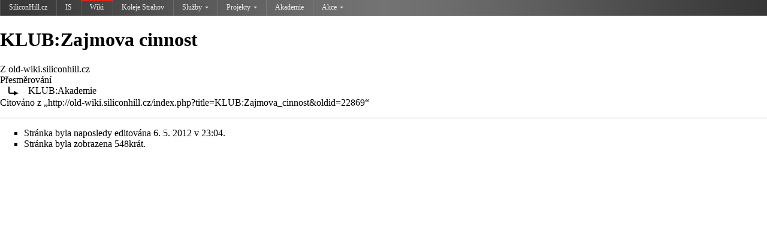

--- FILE ---
content_type: text/html; charset=UTF-8
request_url: http://old-wiki.siliconhill.cz/index.php?title=KLUB:Zajmova_cinnost&redirect=no&printable=yes
body_size: 5062
content:
<!DOCTYPE html>
<html lang="cs" dir="ltr" class="client-nojs">
<head>
<title>KLUB:Zajmova cinnost – old-wiki.siliconhill.cz</title>
<meta charset="UTF-8" />
<meta name="generator" content="MediaWiki 1.19.0" />
<meta name="robots" content="noindex,follow" />
<link rel="shortcut icon" href="/favicon.ico" />
<link rel="search" type="application/opensearchdescription+xml" href="/opensearch_desc.php" title="old-wiki.siliconhill.cz (cs)" />
<link rel="EditURI" type="application/rsd+xml" href="http://old-wiki.siliconhill.cz/api.php?action=rsd" />
<link rel="alternate" type="application/atom+xml" title="Atom kanál old-wiki.siliconhill.cz." href="/index.php?title=Speci%C3%A1ln%C3%AD:Posledn%C3%AD_zm%C4%9Bny&amp;feed=atom" />
<link rel="stylesheet" href="http://old-wiki.siliconhill.cz/load.php?debug=false&amp;lang=cs&amp;modules=mediawiki.legacy.commonPrint%2Cshared%7Cskins.vector&amp;only=styles&amp;printable=1&amp;skin=vector&amp;*" />
<meta name="ResourceLoaderDynamicStyles" content="" />
<link rel="stylesheet" href="http://old-wiki.siliconhill.cz/load.php?debug=false&amp;lang=cs&amp;modules=site&amp;only=styles&amp;printable=1&amp;skin=vector&amp;*" />
<style>a:lang(ar),a:lang(ckb),a:lang(fa),a:lang(kk-arab),a:lang(mzn),a:lang(ps),a:lang(ur){text-decoration:none}a.new,#quickbar a.new{color:#ba0000}

/* cache key: mediawiki:resourceloader:filter:minify-css:7:c88e2bcd56513749bec09a7e29cb3ffa */
</style>

<script src="http://old-wiki.siliconhill.cz/load.php?debug=false&amp;lang=cs&amp;modules=startup&amp;only=scripts&amp;printable=1&amp;skin=vector&amp;*"></script>
<script>if(window.mw){
mw.config.set({"wgCanonicalNamespace":"","wgCanonicalSpecialPageName":false,"wgNamespaceNumber":0,"wgPageName":"KLUB:Zajmova_cinnost","wgTitle":"KLUB:Zajmova cinnost","wgCurRevisionId":22869,"wgArticleId":3913,"wgIsArticle":true,"wgAction":"view","wgUserName":null,"wgUserGroups":["*"],"wgCategories":[],"wgBreakFrames":false,"wgPageContentLanguage":"cs","wgSeparatorTransformTable":[",	."," 	,"],"wgDigitTransformTable":["",""],"wgRelevantPageName":"KLUB:Zajmova_cinnost","wgRestrictionEdit":[],"wgRestrictionMove":[]});
}</script><script>if(window.mw){
mw.loader.implement("user.options",function($){mw.user.options.set({"ccmeonemails":0,"cols":80,"date":"default","diffonly":0,"disablemail":0,"disablesuggest":0,"editfont":"default","editondblclick":0,"editsection":1,"editsectiononrightclick":0,"enotifminoredits":0,"enotifrevealaddr":0,"enotifusertalkpages":1,"enotifwatchlistpages":0,"extendwatchlist":0,"externaldiff":0,"externaleditor":0,"fancysig":0,"forceeditsummary":0,"gender":"unknown","hideminor":0,"hidepatrolled":0,"highlightbroken":1,"imagesize":2,"justify":0,"math":1,"minordefault":0,"newpageshidepatrolled":0,"nocache":0,"noconvertlink":0,"norollbackdiff":0,"numberheadings":0,"previewonfirst":0,"previewontop":1,"quickbar":5,"rcdays":7,"rclimit":50,"rememberpassword":0,"rows":25,"searchlimit":20,"showhiddencats":0,"showjumplinks":1,"shownumberswatching":1,"showtoc":1,"showtoolbar":1,"skin":"vector","stubthreshold":0,"thumbsize":2,"underline":2,"uselivepreview":0,"usenewrc":0,"watchcreations":0,"watchdefault":0,"watchdeletion":0,
"watchlistdays":3,"watchlisthideanons":0,"watchlisthidebots":0,"watchlisthideliu":0,"watchlisthideminor":0,"watchlisthideown":0,"watchlisthidepatrolled":0,"watchmoves":0,"wllimit":250,"variant":"cs","language":"cs","searchNs0":true,"searchNs1":false,"searchNs2":false,"searchNs3":false,"searchNs4":false,"searchNs5":false,"searchNs6":false,"searchNs7":false,"searchNs8":false,"searchNs9":false,"searchNs10":false,"searchNs11":false,"searchNs12":false,"searchNs13":false,"searchNs14":false,"searchNs15":false});;},{},{});mw.loader.implement("user.tokens",function($){mw.user.tokens.set({"editToken":"+\\","watchToken":false});;},{},{});

/* cache key: mediawiki:resourceloader:filter:minify-js:7:f47f2e294f299fdf29b80eb5de322786 */
}</script>
<script>if(window.mw){
mw.loader.load(["mediawiki.page.startup","mediawiki.legacy.wikibits","mediawiki.legacy.ajax"]);
}</script>
<!--[if lt IE 7]><style type="text/css">body{behavior:url("/skins/vector/csshover.min.htc")}</style><![endif]--></head>
<body class="mediawiki ltr sitedir-ltr ns-0 ns-subject page-KLUB_Zajmova_cinnost skin-vector action-view">
<script type="text/javascript" src="https://www.siliconhill.cz/linker/shwiki.js"></script>
<div style="position:relative;">
		<div id="mw-page-base" class="noprint"></div>
		<div id="mw-head-base" class="noprint"></div>
		<!-- content -->
		<div id="content" class="mw-body">
			<a id="top"></a>
			<div id="mw-js-message" style="display:none;"></div>
						<!-- sitenotice -->
			<div id="siteNotice"><div id="localNotice" lang="cs" dir="ltr"><div style="background: #FFC3C4; font-size: 30px; height: 100px; line-height: 50px; text-align: center;"><div><a href="/Soubor:240px-Diamond_warning_sign_(Vienna_Convention_style).svg.png" class="image"><img alt="240px-Diamond warning sign (Vienna Convention style).svg.png" src="/images/thumb/240px-Diamond_warning_sign_%28Vienna_Convention_style%29.svg.png/40px-240px-Diamond_warning_sign_%28Vienna_Convention_style%29.svg.png" width="40" height="40" /></a> <span style="font-size: 30px; height: 50px; line-height: 50px;">Content of this wiki is DEPRECATED</span> <a href="/Soubor:240px-Diamond_warning_sign_(Vienna_Convention_style).svg.png" class="image"><img alt="240px-Diamond warning sign (Vienna Convention style).svg.png" src="/images/thumb/240px-Diamond_warning_sign_%28Vienna_Convention_style%29.svg.png/40px-240px-Diamond_warning_sign_%28Vienna_Convention_style%29.svg.png" width="40" height="40" /></a><div><div>use new <a rel="nofollow" class="external text" href="https://wiki.sh.cvut.cz">wiki.sh.cvut.cz</a><div></div></div>
</div>
</div>
</div>
</div></div>
			<!-- /sitenotice -->
						<!-- firstHeading -->
			<h1 id="firstHeading" class="firstHeading">
				<span dir="auto">KLUB:Zajmova cinnost</span>
			</h1>
			<!-- /firstHeading -->
			<!-- bodyContent -->
			<div id="bodyContent">
								<!-- tagline -->
				<div id="siteSub">Z old-wiki.siliconhill.cz</div>
				<!-- /tagline -->
								<!-- subtitle -->
				<div id="contentSub">Přesměrování</div>
				<!-- /subtitle -->
																<!-- jumpto -->
				<div id="jump-to-nav" class="mw-jump">
					Přejít na: <a href="#mw-head">navigace</a>,
					<a href="#p-search">hledání</a>
				</div>
				<!-- /jumpto -->
								<!-- bodycontent -->
				<div id="mw-content-text" lang="cs" dir="ltr" class="mw-content-ltr"><div class="redirectMsg"><img src="/skins/common/images/redirectltr.png" alt="#REDIRECT" /><span class="redirectText"><a href="/KLUB:Akademie" title="KLUB:Akademie">KLUB:Akademie</a></span></div></div>				<!-- /bodycontent -->
								<!-- printfooter -->
				<div class="printfooter">
				Citováno z „<a href="http://old-wiki.siliconhill.cz/index.php?title=KLUB:Zajmova_cinnost&amp;oldid=22869">http://old-wiki.siliconhill.cz/index.php?title=KLUB:Zajmova_cinnost&amp;oldid=22869</a>“				</div>
				<!-- /printfooter -->
												<!-- catlinks -->
				<div id='catlinks' class='catlinks catlinks-allhidden'></div>				<!-- /catlinks -->
												<div class="visualClear"></div>
				<!-- debughtml -->
								<!-- /debughtml -->
			</div>
			<!-- /bodyContent -->
		</div>
		<!-- /content -->
		<!-- header -->
		<div id="mw-head" class="noprint">
			
<!-- 0 -->
<div id="p-personal" class="">
	<h5>Osobní nástroje</h5>
	<ul>
		<li id="pt-login"><a href="/index.php?title=Speci%C3%A1ln%C3%AD:P%C5%99ihl%C3%A1sit&amp;returnto=KLUB%3AZajmova+cinnost&amp;returntoquery=redirect%3Dno%26printable%3Dyes" title="Doporučujeme vám přihlásit se, ovšem není to povinné. [o]" accesskey="o">Přihlášení / vytvoření účtu</a></li>
	</ul>
</div>

<!-- /0 -->
			<div id="left-navigation">
				
<!-- 0 -->
<div id="p-namespaces" class="vectorTabs">
	<h5>Jmenné prostory</h5>
	<ul>
					<li  id="ca-nstab-main" class="selected"><span><a href="/KLUB:Zajmova_cinnost"  title="Zobrazit obsahovou stránku [c]" accesskey="c">Stránka</a></span></li>
					<li  id="ca-talk" class="new"><span><a href="/index.php?title=Diskuse:KLUB:Zajmova_cinnost&amp;action=edit&amp;redlink=1"  title="Diskuse ke stránce [t]" accesskey="t">Diskuse</a></span></li>
			</ul>
</div>

<!-- /0 -->

<!-- 1 -->
<div id="p-variants" class="vectorMenu emptyPortlet">
	<h4>
		</h4>
	<h5><span>Varianty</span><a href="#"></a></h5>
	<div class="menu">
		<ul>
					</ul>
	</div>
</div>

<!-- /1 -->
			</div>
			<div id="right-navigation">
				
<!-- 0 -->
<div id="p-views" class="vectorTabs">
	<h5>Zobrazení</h5>
	<ul>
					<li id="ca-view" class="selected"><span><a href="/KLUB:Zajmova_cinnost" >Číst</a></span></li>
					<li id="ca-viewsource"><span><a href="/index.php?title=KLUB:Zajmova_cinnost&amp;action=edit"  title="Tato stránka je zamčena. Můžete si prohlédnout její zdrojový kód. [e]" accesskey="e">Zobrazit zdroj</a></span></li>
					<li id="ca-history" class="collapsible"><span><a href="/index.php?title=KLUB:Zajmova_cinnost&amp;action=history"  title="Starší verze této stránky. [h]" accesskey="h">Zobrazit historii</a></span></li>
			</ul>
</div>

<!-- /0 -->

<!-- 1 -->
<div id="p-cactions" class="vectorMenu emptyPortlet">
	<h5><span>Akce</span><a href="#"></a></h5>
	<div class="menu">
		<ul>
					</ul>
	</div>
</div>

<!-- /1 -->

<!-- 2 -->
<div id="p-search">
	<h5><label for="searchInput">Hledat</label></h5>
	<form action="/index.php" id="searchform">
				<div>
			<input type="search" name="search" title="Prohledat tuto wiki [f]" accesskey="f" id="searchInput" />			<input type="submit" name="go" value="Jít na" title="Jít na stránku s tímto názvem, pokud existuje" id="searchGoButton" class="searchButton" />			<input type="submit" name="fulltext" value="Hledat" title="Hledat stránky s tímto textem" id="mw-searchButton" class="searchButton" /> <input type="submit" value="Hledat Googlem" title="Hledat str�nky s t�mto textem pomoc� Googlu" id="mw-searchButtonGoogle" class="searchButton" onclick="document.getElementById('searchform').action='/GoogleSearch'; document.getElementById('searchInput').name='google-search'; document.getElementById('searchTitle').name=''; document.getElementById('searchform').submit(); return false;">
					<input type='hidden' name="title" value="Speciální:Hledání" id="searchTitle"/>
		</div>
	</form>
</div>

<!-- /2 -->
			</div>
		</div>
		<!-- /header -->
		<!-- panel -->
			<div id="mw-panel" class="noprint">
				<!-- logo -->
					<div id="p-logo"><a style="background-image: url(/skins/common/images/logo-sh2.gif);" href="/Hlavn%C3%AD_strana"  title="Hlavní strana"></a></div>
				<!-- /logo -->
				
<!-- navigation -->
<div class="portal" id='p-navigation'>
	<h5>Navigace</h5>
	<div class="body">
		<ul>
			<li id="n-mainpage"><a href="/Hlavn%C3%AD_strana" title="Navštívit Hlavní stranu [z]" accesskey="z">Hlavní strana</a></li>
			<li id="n-Koleje-Strahov"><a href="/Koleje_Strahov">Koleje Strahov</a></li>
			<li id="n-Strahovsk.C3.A9-okol.C3.AD"><a href="/KOLEJ:Okoli">Strahovské okolí</a></li>
			<li id="n-Lid.C3.A9-a-kontakty"><a href="/VEDENI:Lide">Lidé a kontakty</a></li>
			<li id="n-Strahovsk.C3.A1-s.C3.AD.C5.A5"><a href="/S%C3%AD%C5%A5">Strahovská síť</a></li>
			<li id="n-Projekty"><a href="/Projekty">Projekty</a></li>
			<li id="n-Dokumenty"><a href="/Dokumenty">Dokumenty</a></li>
			<li id="n-help"><a href="/N%C3%A1pov%C4%9Bda:Obsah" title="Místo, kde najdete pomoc">Nápověda</a></li>
		</ul>
	</div>
</div>

<!-- /navigation -->

<!-- SEARCH -->

<!-- /SEARCH -->

<!-- TOOLBOX -->
<div class="portal" id='p-tb'>
	<h5>Nástroje</h5>
	<div class="body">
		<ul>
			<li id="t-whatlinkshere"><a href="/Speci%C3%A1ln%C3%AD:Co_odkazuje_na/KLUB:Zajmova_cinnost" title="Seznam všech wikistránek, které sem odkazují [j]" accesskey="j">Odkazuje sem</a></li>
			<li id="t-recentchangeslinked"><a href="/Speci%C3%A1ln%C3%AD:Souvisej%C3%ADc%C3%AD_zm%C4%9Bny/KLUB:Zajmova_cinnost" title="Nedávné změny stránek, na které je odkazováno [k]" accesskey="k">Související změny</a></li>
			<li id="t-specialpages"><a href="/Speci%C3%A1ln%C3%AD:Speci%C3%A1ln%C3%AD_str%C3%A1nky" title="Seznam všech speciálních stránek [q]" accesskey="q">Speciální stránky</a></li>
			<li id="t-permalink"><a href="/index.php?title=KLUB:Zajmova_cinnost&amp;oldid=22869" title="Trvalý odkaz na tuto verzi této stránky">Trvalý odkaz</a></li>
		</ul>
	</div>
</div>

<!-- /TOOLBOX -->

<!-- LANGUAGES -->

<!-- /LANGUAGES -->
			</div>
		<!-- /panel -->
		<!-- footer -->
		<div id="footer">
							<ul id="footer-info">
											<li id="footer-info-lastmod"> Stránka byla naposledy editována 6. 5. 2012 v 23:04.</li>
											<li id="footer-info-viewcount">Stránka byla zobrazena 548krát.</li>
									</ul>
							<ul id="footer-places">
											<li id="footer-places-privacy"><a href="/old-wiki.siliconhill.cz:Ochrana_osobn%C3%ADch_%C3%BAdaj%C5%AF" title="old-wiki.siliconhill.cz:Ochrana osobních údajů">Ochrana osobních údajů</a></li>
											<li id="footer-places-about"><a href="/old-wiki.siliconhill.cz:Old-wiki.siliconhill.cz" title="old-wiki.siliconhill.cz:Old-wiki.siliconhill.cz">O old-wiki.siliconhill.cz</a></li>
											<li id="footer-places-disclaimer"><a href="/old-wiki.siliconhill.cz:Vylou%C4%8Den%C3%AD_odpov%C4%9Bdnosti" title="old-wiki.siliconhill.cz:Vyloučení odpovědnosti">Vyloučení odpovědnosti</a></li>
									</ul>
										<ul id="footer-icons" class="noprint">
					<li id="footer-poweredbyico">
						<a href="//www.mediawiki.org/"><img src="/skins/common/images/poweredby_mediawiki_88x31.png" alt="Powered by MediaWiki" width="88" height="31" /></a>
					</li>
				</ul>
						<div style="clear:both"></div>
		</div>
		<!-- /footer -->
		<script src="http://old-wiki.siliconhill.cz/load.php?debug=false&amp;lang=cs&amp;modules=skins.vector&amp;only=scripts&amp;printable=1&amp;skin=vector&amp;*"></script>
<script>if(window.mw){
mw.loader.load(["mediawiki.user","mediawiki.page.ready"], null, true);
}</script>
<script src="http://old-wiki.siliconhill.cz/load.php?debug=false&amp;lang=cs&amp;modules=site&amp;only=scripts&amp;printable=1&amp;skin=vector&amp;*"></script>
<!-- Piwik -->
<script type="text/javascript">
  var _paq = _paq || [];
  _paq.push(["trackPageView"]);
  _paq.push(["enableLinkTracking"]);
  (function() {
    var u=(("https:" == document.location.protocol) ? "https" : "http") + "://piwik.sh.cvut.cz/";
    _paq.push(["setTrackerUrl", u+"piwik.php"]);
    _paq.push(["setSiteId", "6"]);
    var d=document, g=d.createElement("script"), s=d.getElementsByTagName("script")[0]; g.type="text/javascript";
    g.defer=true; g.async=true; g.src=u+"piwik.js"; s.parentNode.insertBefore(g,s);
  })();
</script>
<!-- End Piwik Code --><!-- Served in 0.091 secs. --></div>
	</body>
</html>


--- FILE ---
content_type: text/css; charset=utf-8
request_url: http://old-wiki.siliconhill.cz/load.php?debug=false&lang=cs&modules=site&only=styles&printable=1&skin=vector&*
body_size: 119
content:


/* cache key: mediawiki:resourceloader:filter:minify-css:7:4a6dce6c799a742315257dee08288068 */


--- FILE ---
content_type: text/javascript; charset=utf-8
request_url: http://old-wiki.siliconhill.cz/load.php?debug=false&lang=cs&modules=site&only=scripts&printable=1&skin=vector&*
body_size: 148
content:
;mw.loader.state({"site":"ready"});

/* cache key: mediawiki:resourceloader:filter:minify-js:7:33fcec0921f5b48eed982b4c1449fdb6 */


--- FILE ---
content_type: text/javascript; charset=utf-8
request_url: http://old-wiki.siliconhill.cz/load.php?debug=false&lang=cs&modules=startup&only=scripts&printable=1&skin=vector&*
body_size: 3053
content:
var isCompatible=function(){if(navigator.appVersion.indexOf('MSIE')!==-1&&parseFloat(navigator.appVersion.split('MSIE')[1])<6){return false;}return true;};var startUp=function(){mw.config=new mw.Map(true);mw.loader.addSource({"local":{"loadScript":"/load.php","apiScript":"/api.php"}});mw.loader.register([["site","1299165829",[],"site"],["noscript","1",[],"noscript"],["startup","1769584684",[],"startup"],["user","1",[],"user"],["user.groups","1",[],"user"],["user.options","1769584684",[],"private"],["user.cssprefs","1769584684",["mediawiki.user"],"private"],["user.tokens","1",[],"private"],["filepage","1",[]],["skins.chick","1335965974",[]],["skins.cologneblue","1335965973",[]],["skins.modern","1335965974",[]],["skins.monobook","1335965974",[]],["skins.nostalgia","1335965974",[]],["skins.simple","1335965974",[]],["skins.standard","1335965974",[]],["skins.vector","1336407820",[]],["jquery","1335965974",[]],["jquery.appear","1335965973",[]],["jquery.arrowSteps","1335965973",[]],[
"jquery.async","1335965973",[]],["jquery.autoEllipsis","1335965973",["jquery.highlightText"]],["jquery.byteLength","1335965973",[]],["jquery.byteLimit","1335965974",["jquery.byteLength"]],["jquery.checkboxShiftClick","1335965973",[]],["jquery.client","1335965974",[]],["jquery.collapsibleTabs","1335965973",[]],["jquery.color","1335965973",["jquery.colorUtil"]],["jquery.colorUtil","1335965973",[]],["jquery.cookie","1335965973",[]],["jquery.delayedBind","1335965973",[]],["jquery.expandableField","1335965973",["jquery.delayedBind"]],["jquery.farbtastic","1335965973",["jquery.colorUtil"]],["jquery.footHovzer","1335965973",[]],["jquery.form","1335965973",[]],["jquery.getAttrs","1335965973",[]],["jquery.highlightText","1335965974",[]],["jquery.hoverIntent","1335965973",[]],["jquery.json","1335965974",[]],["jquery.localize","1335965974",[]],["jquery.makeCollapsible","1769583910",[]],["jquery.messageBox","1335965973",[]],["jquery.mockjax","1335965973",[]],["jquery.mw-jump","1335965973",[]],[
"jquery.mwExtension","1335965973",[]],["jquery.placeholder","1335965973",[]],["jquery.qunit","1335965974",[]],["jquery.qunit.completenessTest","1335965973",["jquery.qunit"]],["jquery.spinner","1335965973",[]],["jquery.suggestions","1335965973",["jquery.autoEllipsis"]],["jquery.tabIndex","1335965973",[]],["jquery.tablesorter","1769458545",[]],["jquery.textSelection","1335965973",[]],["jquery.validate","1335965973",[]],["jquery.xmldom","1335965973",[]],["jquery.tipsy","1335965973",[]],["jquery.ui.core","1335965974",["jquery"],"jquery.ui"],["jquery.ui.widget","1335965974",[],"jquery.ui"],["jquery.ui.mouse","1335965974",["jquery.ui.widget"],"jquery.ui"],["jquery.ui.position","1335965974",[],"jquery.ui"],["jquery.ui.draggable","1335965974",["jquery.ui.core","jquery.ui.mouse","jquery.ui.widget"],"jquery.ui"],["jquery.ui.droppable","1335965974",["jquery.ui.core","jquery.ui.mouse","jquery.ui.widget","jquery.ui.draggable"],"jquery.ui"],["jquery.ui.resizable","1335965974",["jquery.ui.core",
"jquery.ui.widget","jquery.ui.mouse"],"jquery.ui"],["jquery.ui.selectable","1335965974",["jquery.ui.core","jquery.ui.widget","jquery.ui.mouse"],"jquery.ui"],["jquery.ui.sortable","1335965974",["jquery.ui.core","jquery.ui.widget","jquery.ui.mouse"],"jquery.ui"],["jquery.ui.accordion","1335965974",["jquery.ui.core","jquery.ui.widget"],"jquery.ui"],["jquery.ui.autocomplete","1335965974",["jquery.ui.core","jquery.ui.widget","jquery.ui.position"],"jquery.ui"],["jquery.ui.button","1335965974",["jquery.ui.core","jquery.ui.widget"],"jquery.ui"],["jquery.ui.datepicker","1335965974",["jquery.ui.core"],"jquery.ui"],["jquery.ui.dialog","1335965974",["jquery.ui.core","jquery.ui.widget","jquery.ui.button","jquery.ui.draggable","jquery.ui.mouse","jquery.ui.position","jquery.ui.resizable"],"jquery.ui"],["jquery.ui.progressbar","1335965974",["jquery.ui.core","jquery.ui.widget"],"jquery.ui"],["jquery.ui.slider","1335965974",["jquery.ui.core","jquery.ui.widget","jquery.ui.mouse"],"jquery.ui"],[
"jquery.ui.tabs","1335965974",["jquery.ui.core","jquery.ui.widget"],"jquery.ui"],["jquery.effects.core","1335965974",["jquery"],"jquery.ui"],["jquery.effects.blind","1335965974",["jquery.effects.core"],"jquery.ui"],["jquery.effects.bounce","1335965974",["jquery.effects.core"],"jquery.ui"],["jquery.effects.clip","1335965974",["jquery.effects.core"],"jquery.ui"],["jquery.effects.drop","1335965974",["jquery.effects.core"],"jquery.ui"],["jquery.effects.explode","1335965974",["jquery.effects.core"],"jquery.ui"],["jquery.effects.fade","1335965974",["jquery.effects.core"],"jquery.ui"],["jquery.effects.fold","1335965974",["jquery.effects.core"],"jquery.ui"],["jquery.effects.highlight","1335965974",["jquery.effects.core"],"jquery.ui"],["jquery.effects.pulsate","1335965974",["jquery.effects.core"],"jquery.ui"],["jquery.effects.scale","1335965974",["jquery.effects.core"],"jquery.ui"],["jquery.effects.shake","1335965974",["jquery.effects.core"],"jquery.ui"],["jquery.effects.slide","1335965974",[
"jquery.effects.core"],"jquery.ui"],["jquery.effects.transfer","1335965974",["jquery.effects.core"],"jquery.ui"],["mediawiki","1335965974",[]],["mediawiki.api","1335965973",["mediawiki.util"]],["mediawiki.api.category","1335965973",["mediawiki.api","mediawiki.Title"]],["mediawiki.api.edit","1335965973",["mediawiki.api","mediawiki.Title"]],["mediawiki.api.parse","1335965973",["mediawiki.api"]],["mediawiki.api.titleblacklist","1335965973",["mediawiki.api","mediawiki.Title"]],["mediawiki.api.watch","1335965974",["mediawiki.api","mediawiki.user"]],["mediawiki.debug","1335965974",["jquery.footHovzer"]],["mediawiki.debug.init","1335965973",["mediawiki.debug"]],["mediawiki.feedback","1335965973",["mediawiki.api.edit","mediawiki.Title","mediawiki.jqueryMsg","jquery.ui.dialog"]],["mediawiki.htmlform","1335965973",[]],["mediawiki.Title","1335965973",["mediawiki.util"]],["mediawiki.Uri","1335965974",[]],["mediawiki.user","1335965973",["jquery.cookie"]],["mediawiki.util","1769583902",[
"jquery.client","jquery.cookie","jquery.messageBox","jquery.mwExtension"]],["mediawiki.action.edit","1335965973",["jquery.textSelection","jquery.byteLimit"]],["mediawiki.action.history","1335965973",["jquery.ui.button"],"mediawiki.action.history"],["mediawiki.action.history.diff","1335965974",[],"mediawiki.action.history"],["mediawiki.action.view.dblClickEdit","1335965973",["mediawiki.util"]],["mediawiki.action.view.metadata","1769568473",[]],["mediawiki.action.view.rightClickEdit","1335965973",[]],["mediawiki.action.watch.ajax","1763048946",["mediawiki.api.watch","mediawiki.util"]],["mediawiki.language","1335965974",[]],["mediawiki.jqueryMsg","1335965974",["mediawiki.language","mediawiki.util"]],["mediawiki.libs.jpegmeta","1335965973",[]],["mediawiki.page.ready","1335965973",["jquery.checkboxShiftClick","jquery.makeCollapsible","jquery.placeholder","jquery.mw-jump","mediawiki.util"]],["mediawiki.page.startup","1335965973",["jquery.client","mediawiki.util"]],["mediawiki.special",
"1335965973",[]],["mediawiki.special.block","1335965973",["mediawiki.util"]],["mediawiki.special.changeemail","1576860866",["mediawiki.util"]],["mediawiki.special.changeslist","1335965974",["jquery.makeCollapsible"]],["mediawiki.special.movePage","1335965973",["jquery.byteLimit"]],["mediawiki.special.preferences","1335965974",[]],["mediawiki.special.recentchanges","1335965973",["mediawiki.special"]],["mediawiki.special.search","1335965973",[]],["mediawiki.special.undelete","1335965973",[]],["mediawiki.special.upload","1757501769",["mediawiki.libs.jpegmeta","mediawiki.util"]],["mediawiki.special.javaScriptTest","1335965973",["jquery.qunit"]],["mediawiki.tests.qunit.testrunner","1335965974",["jquery.qunit","jquery.qunit.completenessTest","mediawiki.page.startup","mediawiki.page.ready"]],["mediawiki.legacy.ajax","1335965973",["mediawiki.util","mediawiki.legacy.wikibits"]],["mediawiki.legacy.commonPrint","1335965974",[]],["mediawiki.legacy.config","1335965973",["mediawiki.legacy.wikibits"]
],["mediawiki.legacy.IEFixes","1335965973",["mediawiki.legacy.wikibits"]],["mediawiki.legacy.mwsuggest","1335965973",["mediawiki.legacy.wikibits"]],["mediawiki.legacy.preview","1335965973",["mediawiki.legacy.wikibits"]],["mediawiki.legacy.protect","1335965973",["mediawiki.legacy.wikibits","jquery.byteLimit"]],["mediawiki.legacy.shared","1335965974",[]],["mediawiki.legacy.oldshared","1335965974",[]],["mediawiki.legacy.upload","1335965973",["mediawiki.legacy.wikibits","mediawiki.util"]],["mediawiki.legacy.wikibits","1335965973",["mediawiki.util"]],["mediawiki.legacy.wikiprintable","1335965973",[]]]);mw.config.set({"wgLoadScript":"/load.php","debug":false,"skin":"vector","stylepath":"/skins","wgUrlProtocols":"http\\:\\/\\/|https\\:\\/\\/|ftp\\:\\/\\/|irc\\:\\/\\/|ircs\\:\\/\\/|gopher\\:\\/\\/|telnet\\:\\/\\/|nntp\\:\\/\\/|worldwind\\:\\/\\/|mailto\\:|news\\:|svn\\:\\/\\/|git\\:\\/\\/|mms\\:\\/\\/|\\/\\/","wgArticlePath":"/$1","wgScriptPath":"","wgScriptExtension":".php","wgScript":
"/index.php","wgVariantArticlePath":false,"wgActionPaths":{},"wgServer":"http://old-wiki.siliconhill.cz","wgUserLanguage":"cs","wgContentLanguage":"cs","wgVersion":"1.19.0","wgEnableAPI":true,"wgEnableWriteAPI":true,"wgDefaultDateFormat":"ČSN basic dt","wgMonthNames":["","leden","únor","březen","duben","květen","červen","červenec","srpen","září","říjen","listopad","prosinec"],"wgMonthNamesShort":["","1.","2.","3.","4.","5.","6.","7.","8.","9.","10.","11.","12."],"wgMainPageTitle":"Hlavní strana","wgFormattedNamespaces":{"-2":"Média","-1":"Speciální","0":"","1":"Diskuse","2":"Uživatel","3":"Diskuse s uživatelem","4":"old-wiki.siliconhill.cz","5":"Diskuse k old-wiki.siliconhill.cz","6":"Soubor","7":"Diskuse k souboru","8":"MediaWiki","9":"Diskuse k MediaWiki","10":"Šablona","11":"Diskuse k šabloně","12":"Nápověda","13":"Diskuse k nápovědě","14":"Kategorie","15":"Diskuse ke kategorii"},"wgNamespaceIds":{"média":-2,"speciální":-1,"":0,"diskuse":1,"uživatel":2,
"diskuse_s_uživatelem":3,"old-wiki.siliconhill.cz":4,"diskuse_k_old-wiki.siliconhill.cz":5,"soubor":6,"diskuse_k_souboru":7,"mediawiki":8,"diskuse_k_mediawiki":9,"šablona":10,"diskuse_k_šabloně":11,"nápověda":12,"diskuse_k_nápovědě":13,"kategorie":14,"diskuse_ke_kategorii":15,"uživatel_diskuse":3,"uživatelka_diskuse":3,"soubor_diskuse":7,"mediawiki_diskuse":9,"šablona_diskuse":11,"nápověda_diskuse":13,"kategorie_diskuse":15,"old-wiki.siliconhill.cz_diskuse":5,"uživatelka":2,"diskuse_s_uživatelkou":3,"image":6,"image_talk":7,"media":-2,"special":-1,"talk":1,"user":2,"user_talk":3,"project":4,"project_talk":5,"file":6,"file_talk":7,"mediawiki_talk":9,"template":10,"template_talk":11,"help":12,"help_talk":13,"category":14,"category_talk":15},"wgSiteName":"old-wiki.siliconhill.cz","wgFileExtensions":["png","gif","jpg","jpeg","png","gif","jpg","jpeg","doc","xls","ppt","pdf","docx","xlsx","pptx","odt","ods","odp"],"wgDBname":"mediawiki","wgFileCanRotate":true,
"wgAvailableSkins":{"standard":"Standard","modern":"Modern","bluwiki_skin":"bluwiki_skin","cologneblue":"CologneBlue","vector":"Vector","monobook":"MonoBook","simple":"Simple","nostalgia":"Nostalgia","chick":"Chick","myskin":"MySkin","phpminadmin":"phpminadmin"},"wgExtensionAssetsPath":"/extensions","wgCookiePrefix":"mediawiki","wgResourceLoaderMaxQueryLength":-1,"wgCaseSensitiveNamespaces":[]});};if(isCompatible()){document.write("\x3cscript src=\"/load.php?debug=false\x26amp;lang=cs\x26amp;modules=jquery%2Cmediawiki\x26amp;only=scripts\x26amp;skin=vector\x26amp;version=20120502T133934Z\"\x3e\x3c/script\x3e");}delete isCompatible;;

/* cache key: mediawiki:resourceloader:filter:minify-js:7:673280938f99c9e35cbd1e5c97b2cbf1 */


--- FILE ---
content_type: text/javascript; charset=utf-8
request_url: https://www.siliconhill.cz/linker/shwiki.js
body_size: 3268
content:
document.write("<style type=\"text/css\">div#sh_linker {\n  display:block !important;\n  width:100% !important;\n  margin:0 !important;\n  padding:0 !important;\n  border:none !important;\n  background-image:url(https://www.siliconhill.cz/images/linker.png) !important;\n  background-position:center !important;\n  border-bottom:1px solid gray !important;\n  text-align:center !important;\n  position:relative !important;\n  z-index:999999999 !important;\n}\n\ndiv#sh_linker > div {\n  display:block !important;\n  width:100% !important;\n  margin:0 !important;\n  padding:0 !important;\n  border:none !important;\n  text-align:left !important;\n}\n\n#sh_linker > div > span {\n  margin:0 !important;\n  padding:0 !important;\n  position:relative !important;\n  line-height:normal !important;\n}\n\n#sh_linker > div > span.active, #sh_linker > div > span > a {\n  color:#EEE !important;\n  text-decoration:none !important;\n  position:relative !important;\n  display:inline-block !important;\n  font-family:Tahoma !important;\n  font-size:12px !important;\n  border:none !important;\n  border-top:2px solid transparent !important;\n  background-image:url(https://www.siliconhill.cz/images/linker-hover.png) !important;\n  background-repeat:repeat-y !important;\n  margin:0 !important;\n  padding:3px 15px 6px 15px !important;\n  font-weight:normal !important;\n  z-index:900000 !important;\n}\n#sh_linker > div > span:first-child {\n  background-image:none !important;\n}\n\n#sh_linker > div > span.active {\n  border-top:2px solid #DA251D !important;\n  color:#EEE !important;\n  font-weight:normal !important;\n  z-index:700000 !important;\n}\n#sh_linker > div > span > a:hover {\n  background-image:url(https://www.siliconhill.cz/images/linker-hover.png) !important;\n  background-repeat:repeat !important;\n}\n\n.sh_linker_group {\n  display:none !important;\n  margin:0 !important;\n  padding:0 !important;\n  z-index: 900001 !important;\n  position:absolute !important;\n  left:0 !important;\n  top:19px !ie !important;\n  _top:10px !important;\n  background-image:url(https://www.siliconhill.cz/images/linker.png) !important;\n  border:1px solid gray !important;\n  -moz-box-shadow: 0 0 5px black !important; -webkit-box-shadow: 0 0 5px black !important; box-shadow: 0 0 5px black !important;\n  text-align:left !important;\n}\n\n.sh_linker_group > span > a, .sh_linker_group > span.active {\n  color:white !important;\n  display:block !important;\n  margin:0 !important;\n  padding:5px 10px !important;\n  text-decoration:none !important;\n  white-space:nowrap !important;\n  font-weight:normal !important;\n  font-family:Tahoma !important;\n  font-size:10pt !important;\n  position:relative !important;\n  border:none !important;\n}\n.sh_linker_group > span.active {\n  color:white !important;\n  font-weight:bold !important;\n}\n.sh_linker_group > span > a:hover {\n  background:#505050 !important;\n}\n\n#sh_linker .arrow {\n  margin:0 !important;\n  padding:0 !important;\n  border-bottom:0px dashed transparent !important;\n  border-left:3px dashed transparent !important;\n  border-right:3px dashed transparent !important;\n  border-top:3px solid #DDD !important;\n  display:inline-block !important;\n  font-size:0px !important;\n  height:0px !important;\n  line-height:0 !important;\n  padding-top:1px !important;\n  position:relative !important;\n  top:-1px !important;\n  width:0px !important;\n  margin-left:5px !important;\n}\n\n.sh_linker_hint {\n  display:none !important;\n  width:200px !important;\n  position:absolute !important;\n  top:0 !important;\n  left:0 !important;\n  border:1px solid gray !important;\n  background-image:url(https://www.siliconhill.cz/images/linker.png) !important;\n  background-position:center !important;\n  padding:3px !important;\n  color:white !important;\n  font-weight:normal !important;\n  font-family:Tahoma !important;\n  font-size:10pt !important;\n  z-index:990000 !important;\n  white-space:normal !important;\n}\n\n#sh_linker > div > span > a > .sh_linker_hint {top:25px !important; -moz-box-shadow: 0 0 5px black !important; -webkit-box-shadow: 0 0 5px black !important; box-shadow: 0 0 5px black !important;}\n.sh_linker_group > span > a > .sh_linker_hint {top:-1px !important; left:100% !important;}\n\n#sh_linker > div > span > a:hover > .sh_linker_hint, .sh_linker_group > span > a:hover > .sh_linker_hint {display:block !important;}\n\n#sh_linker_dropdown_background {\n  display:none !important;\n  width:100% !important;\n  height:100% !important;\n  position:absolute !important;\n  top:0 !important;\n  left:0 !important;\n  background:transparent !important;\n  background-image:url(https://www.siliconhill.cz/images/space.gif) !important;\n  z-index:800000 !important;\n}\n</style>");

document.write("  <div id=\"sh_linker\">\n    <div>\n      <span><a href=\"https://www.siliconhill.cz\" title=\"\">SiliconHill.cz<div class=\"sh_linker_hint\">Oficiální stránky klubu Silicon Hill<\/div><\/a><\/span><span><a href=\"https://is.sh.cvut.cz\" title=\"\">IS<div class=\"sh_linker_hint\">Informační systém klubu Silicon Hill zajišťuje správu členů, členských příspěvků, služeb, síťových zařízení a sítě jako takové.<\/div><\/a><\/span><span class=\"active\">Wiki<\/span><span><a href=\"https://siliconhill.cz/koleje-strahov\" title=\"\">Koleje Strahov<div class=\"sh_linker_hint\">Stránka plná důležitých informací o životě na kolejích Strahov pro současné i budoucí obyvatele. Na Strahově se nebydlí, na Strahově se žije.<\/div><\/a><\/span><span><a href=\"#\" title=\"\" onclick=\"sh_linker_toggle_group(5345487); return false;\">Služby<span class=\"arrow\"><\/span><div class=\"sh_linker_hint\">Služby klubu Silicon Hill<\/div><\/a><div id=\"sh_linker_group_5345487\" class=\"sh_linker_group\"><span><a href=\"https://git.sh.cvut.cz\" title=\"\">Git.sh - Git hosting<div class=\"sh_linker_hint\">Hosting git repozitářů<\/div><\/a><\/span><span><a href=\"https://mbox.sh.cvut.cz\" title=\"\">Mbox.sh - Mail hosting<div class=\"sh_linker_hint\">Mailhosting na SH (vmware Zimbra)<\/div><\/a><\/span><span><a href=\"https://wiki.sh.cvut.cz/klub/itsluzby/shell\" title=\"\">Shell.sh<div class=\"sh_linker_hint\">Konto na shell serveru (Debian)<\/div><\/a><\/span><span><a href=\"http://traffic.sh.cvut.cz\" title=\"\">Traffic.sh - Přehled síťového provozu<div class=\"sh_linker_hint\">Real-time graf vytíženosti připojení strahova do internetu.<\/div><\/a><\/span><span><a href=\"https://wiki.sh.cvut.cz/klub/itsluzby/vpn\" title=\"\">VPN.sh<div class=\"sh_linker_hint\">VPN pro připojení do SH sítě (Cisco IPsec)<\/div><\/a><\/span><span><a href=\"http://weather.sh.cvut.cz/\" title=\"\">Počasí na Strahově<div class=\"sh_linker_hint\">Sleduj počasí na SH a objev další možnosti, které naše meteostanice nabízí.<\/div><\/a><\/span><span><a href=\"https://gc.sh.cvut.cz/\" title=\"\">Grill Centrum<div class=\"sh_linker_hint\">Máte chuť udělat grilovací akci? Plně vybavené grilovací centrum za blokem 11 je vám plně k službám. Rezervační systém na našem webu.<\/div><\/a><\/span><\/div><\/span><span><a href=\"#\" title=\"\" onclick=\"sh_linker_toggle_group(4765222); return false;\">Projekty<span class=\"arrow\"><\/span><div class=\"sh_linker_hint\">Projekty klubu Silicon Hill<\/div><\/a><div id=\"sh_linker_group_4765222\" class=\"sh_linker_group\"><span><a href=\"https://avc.sh\" title=\"\">Audiovizuální centrum SH<div class=\"sh_linker_hint\">Audiovizuální centrum SH<\/div><\/a><\/span><span><a href=\"http://old-wiki.sh.cvut.cz/Meteosat\" title=\"\">Digitální příjem družicových snímků<div class=\"sh_linker_hint\">Digitální příjem družicových snímků<\/div><\/a><\/span><span><a href=\"https://wiki.sh.cvut.cz/klub/projekty/fotoatelier\" title=\"\">Fotoateliér<div class=\"sh_linker_hint\">Fotoateliér<\/div><\/a><\/span><span><a href=\"https://wiki.sh.cvut.cz/klub/projekty/fotokomora\" title=\"\">Fotokomora<div class=\"sh_linker_hint\">Fotokomora<\/div><\/a><\/span><span><a href=\"https://hudebny.sh.cvut.cz/\" title=\"\">Hudebny<div class=\"sh_linker_hint\">Máš kapelu či hraješ na něco? Hudebny SH jsou tu pro Tebe.<\/div><\/a><\/span><span><a href=\"https://macgyver.siliconhill.cz\" title=\"\">MacGyver (bastlíři)<div class=\"sh_linker_hint\">Zastřešujeme fungování zájmové místnosti klubu zvané „bastlírna“, což je elektro-mechanická dílna dostupná všem členům klubu.<\/div><\/a><\/span><span><a href=\"https://wiki.sh.cvut.cz/klub/projekty/modelland\" title=\"\">ModelLand<div class=\"sh_linker_hint\">Potřebuješ vytvořit model ke školnímu projektu? Modeluješ a nemáš místo na pokoji, nebo ti chybí nějaké modelářské pomůcky? Stav se!<\/div><\/a><\/span><span><a href=\"http://3dtiskarna.sh.cvut.cz\" title=\"\">3D tiskárna SH<div class=\"sh_linker_hint\">Tisknout umí každý. Ale tisknout ve 3D, to umí jen mistři. Přijďte se k nám podívat na SH 3D tiskárnu, rádi Vám ukážeme jak funguje. Samozřejmě si můžete cokoliv vytisknout )<\/div><\/a><\/span><span><a href=\"https://sherna.siliconhill.cz/\" title=\"\">SHerna<div class=\"sh_linker_hint\">Cílem projektu SHerna je poskytnout členům klubu Silicon Hill místo pro relaxaci a zábavu v podobě společenské místnosti vybavené projektorem a herní konzolí Xbox s ovladačem Kinect.<\/div><\/a><\/span><span><a href=\"https://sport.siliconhill.cz/\" title=\"\">Silicon Gym<div class=\"sh_linker_hint\">Velká posilovna na bloku 2<\/div><\/a><\/span><span><a href=\"http://pinec.sh.cvut.cz/\" title=\"\">Stolní tenis - Liga<div class=\"sh_linker_hint\">Stolní tenis - Liga<\/div><\/a><\/span><span><a href=\"https://wiki.sh.cvut.cz/klub/projekty/tanecni\" title=\"\">Taneční na Strahově<div class=\"sh_linker_hint\">Taneční na Strahově<\/div><\/a><\/span><span><a href=\"http://vcely.sh.cvut.cz/\" title=\"\">Včely<div class=\"sh_linker_hint\">Včely<\/div><\/a><\/span><span><a href=\"https://wiki.sh.cvut.cz/klub/projekty/zahradky\" title=\"\">Zahrádky<div class=\"sh_linker_hint\">Zahrádky<\/div><\/a><\/span><\/div><\/span><span><a href=\"https://edu.sh.cvut.cz\" title=\"\">Akademie<div class=\"sh_linker_hint\">Seznam nabízených kurzů vzdělávací sekcí<\/div><\/a><\/span><span><a href=\"#\" title=\"\" onclick=\"sh_linker_toggle_group(9544437); return false;\">Akce<span class=\"arrow\"><\/span><div class=\"sh_linker_hint\">Akce pořádané klubem Silicon Hill<\/div><\/a><div id=\"sh_linker_group_9544437\" class=\"sh_linker_group\"><span><a href=\"https://show.siliconhill.cz\" title=\"\">Silicon Hill Open Wednesday<div class=\"sh_linker_hint\">Multižánrový studentský open air festival s doprovodným programem, pivem a jídlem<\/div><\/a><\/span><span><a href=\"https://installfest.cz\" title=\"\">InstallFest<div class=\"sh_linker_hint\">InstallFest<\/div><\/a><\/span><span><a href=\"https://cryptofest.cz/\" title=\"\">CryptoFest<div class=\"sh_linker_hint\">CryptoFest<\/div><\/a><\/span><span><a href=\"https://retrofest.cz\" title=\"\">RetroFest<div class=\"sh_linker_hint\">RetroFest<\/div><\/a><\/span><\/div><\/span>\n    <\/div>\n  <\/div>\n");

var sh_linker_opened_menu = null;
function sh_linker_toggle_group(index) {
  if(sh_linker_opened_menu == null) {
    if(!document.getElementById('sh_linker_dropdown_background')) {
      var ddb = document.createElement('div');
      ddb.id = 'sh_linker_dropdown_background';
      ddb.onclick = function(e) {sh_linker_toggle_group(null);};
      document.getElementsByTagName('body')[0].appendChild(ddb);
    }
    document.getElementById('sh_linker_dropdown_background').style.cssText = 'display:block !important';
    document.getElementById('sh_linker_group_'+index).style.cssText = 'display:block !important';
  } else {
    if(index == null || sh_linker_opened_menu == index) {
      document.getElementById('sh_linker_dropdown_background').style.cssText = 'display:none !important';
      document.getElementById('sh_linker_group_'+sh_linker_opened_menu).style.cssText = 'display:none !important';
      index = null;
    } else {
      document.getElementById('sh_linker_group_'+sh_linker_opened_menu).style.cssText = 'display:none !important';
      document.getElementById('sh_linker_group_'+index).style.cssText = 'display:block !important';
    }
  }
  sh_linker_opened_menu = index;
}

/*
if(!(/mobile/gi).test(navigator.userAgent)) {
  document.write("<div style=\"display:block; width:210px; height:210px; float:right; border:none; position:fixed; bottom:0; right:0; margin:0; padding:0; z-index:999999999;\" id=\"android_corner\"><a href=\"https://play.google.com/store/apps/details?id=cz.brozikcz.sh\"><img src=\"https://www.siliconhill.cz/images/android_corner.png\" style=\"border:0; margin:0;\"></a></div>");
  document.write("<style type=\"text/css\">body {padding-bottom:200px !important;}</style>");
}
*/
